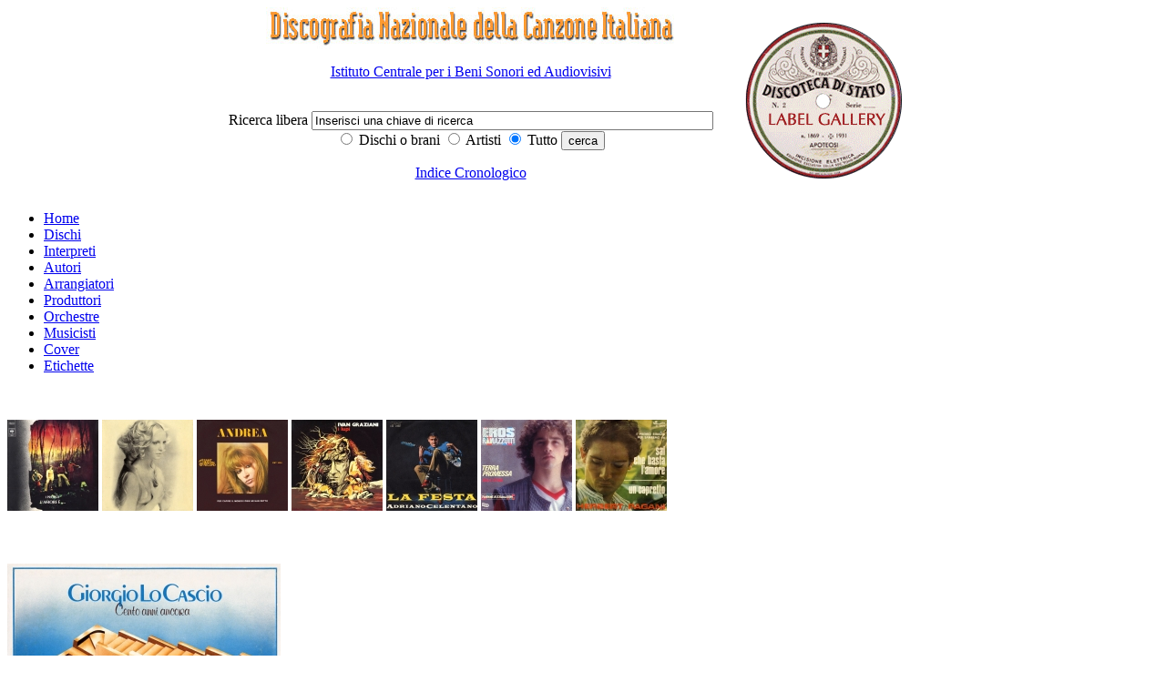

--- FILE ---
content_type: text/html; charset=iso-8859-1
request_url: http://discografia.dds.it/scheda_titolo.php?idt=1422
body_size: 16664
content:
<!DOCTYPE html PUBLIC "-//W3C//DTD XHTML 1.0 Transitional//EN" "http://www.w3.org/TR/xhtml1/DTD/xhtml1-transitional.dtd">
<html xmlns="http://www.w3.org/1999/xhtml">
<head>
<meta http-equiv="Content-Type" content="text/html; charset=iso-8859-1" />

</script>
<meta name="description" content="Il progetto di una Discografia Nazionale della Canzone Italiana si propone l’obiettivo di creare un archivio di dati che possa documentare la produzione discografica dei cantanti di musica leggera, a partire dall’inizio del secolo scorso fino ai nostri giorni. Non tanto dunque una discografia corrente che registri la produzione discografica contemporanea, ma soprattutto una discografia retrospettiva, che ricostruisca il percorso discografico della canzone italiana dai primi 78 giri fino alla quasi completa cessazione di pubblicazioni su vinile (avvenuta tra il 1990 e il 1991) e alla comparsa del compact disc (dal 1984 in poi)." />
<meta name="keywords" content="Discografia Nazionale della Canzone Italiana, discoteca di stato, Istituto centrale per i beni sonori ed audiovisivi, Eraclito" />
<meta name="author" content="Istituto centrale per i beni sonori ed audiovisivi" />
<meta name="generator" content="Eraclito Waibuilder, Alessio Rosi" /><title>Discografia Nazionale della canzone italiana</title>
<link href="css_folder/ac_pub.css" rel="stylesheet" type="text/css" />
<style type="text/css">
<!--
.imma_no_border {
	margin: 0px;
	padding: 0px;
}
-->
</style>
<body>

  <style type="text/css">
<!--
.headerbianco {
	background-color: #FFFFFF;
	text-align: center;
}
.allineamentoverticalecentro {
	vertical-align: middle;
	text-align: left;
}
.sinistra {
	text-align: left;
}
.alcentro {
	text-align: center;
}
.nascosto {
	display: none;
}

-->
</style>

<div  class="headerbianco">
    
    <table width="65%" border="0" align="center" cellpadding="0" cellspacing="0" summary="tabella di formattazione dell'intestazione">
      <tr>
        <td width="70%" class="allineamentoverticalecentro" >
		 <div class="alcentro"></a><span class="nascosto">|</span> <a href="/index.php"><img src="/immagini/intestazione_p.jpg" alt="Discogrefia nazionale della canzone italiana - vai alla home page" width="450" height="46" border="0"></a><br />
  <div>
    <p> <a href="http://www.icbsa.it" target="_blank" title="Vai al sito dell'ICBSA - Si aprir&agrave; una nuova pagina">Istituto Centrale per i Beni Sonori ed Audiovisivi</a></p>
  </div>
 </div>
		 <div class="alcentro"><span class="nascosto">Sviluppato su Eraclito Waibuilder: <a href="www.eraclito.it">www.erclito.it</a> </span><br />
          <form action="/_ssipub/dispach_main_search.php" method="post" name="ricercatop" id="ricercatop">
              <label for="dacercare" class="testolabel">Ricerca libera </label> 
              <input name="dacercare" type="text" class="editazione" id="dacercare" onFocus="this.value='';" value="Inserisci una chiave di ricerca" size="53" /> 
              <br />
            <label>
                  <input name="cosa" type="radio" value="titoli" checked>
            Dischi o brani</label>
              
                <label>
                  <input type="radio" name="cosa" value="artisti">
                  Artisti</label>
				  <label>
                  <input name="cosa" type="radio" value="tutto" checked="checked">
                  Tutto</label>
               
              
              <input type="submit" name="cerca" value="cerca" class="bottone" />
              <br />
            <p><a href="indice_cronologico.php">Indice Cronologico</a></p>
          </form>
		  </div>
		  
	    </td>
        <td class="allineamentoverticalecentro"> 
          <div class="sinistra"><a href="../indice_etichette.php"><img src="./immagini/etichette200px_2.gif" alt="Label gallery" width="198" height="198" border="0"></a>		  </div>
	    </td>
      </tr>
    </table>
    
  </div>

  <div id="menuorizzontale">
<ul>
<li><a href="index.php">Home</a></li>
<li><a href="indice_titoli.php" title="Indice dei dischi">Dischi</a>
<li><a href="indice_artisti.php?tipo_artista=interprete" title="Indice degli interpreti">Interpreti</a></li>
<li><a href="indice_artisti.php?tipo_artista=autore" title="Indice degli autori">Autori</a></li>
<li><a href="indice_artisti.php?tipo_artista=arrangiatore" title="Indice degli arrangiatori">Arrangiatori</a></li>
<li><a href="indice_artisti.php?tipo_artista=produttore" title="Indice dei produttori">Produttori</a></li>
<li><a href="indice_artisti.php?tipo_artista=orchestra" title="Indice delle orchestre">Orchestre</a></li>
<li><a href="indice_artisti.php?tipo_artista=musicista" title="Indice dei musicisti">Musicisti</a></li>
<li><a href="cover.php" title="Indice delle cover e degli esecutori originali">Cover</a> </li>
<li><a href="etichette.php" title="Indice delle etichette">Etichette</a> </li>
</ul>

</div>

  <div class="bannercontent">
<p>
<br />
  <table width="100%" border="0" cellspacing="0" cellpadding="0" summary="Tabella di formattazione dell'intestazione" align="center">
  <tr>
    <td>        <a href="scheda_titolo.php?idt=2086"  class="immamargin0"><img src="/immagini/labelgallery/ico_lamoreelp1web.jpg" alt="Clicca per visualizzare L'AMORE È" border="0" /></a>
                <a href="scheda_titolo.php?idt=2565"  class="immamargin0"><img src="/immagini/labelgallery/ico_sincoerenza1w.jpg" alt="Clicca per visualizzare SÌ...INCOERENZA" border="0" /></a>
                <a href="scheda_titolo.php?idt=10781"  class="immamargin0"><img src="/immagini/labelgallery/ico_andreaoggi1web.jpg" alt="Clicca per visualizzare OGGI M'HAN DETTO/PER CAPIRE IL MONDO" border="0" /></a>
                <a href="scheda_titolo.php?idt=7773"  class="immamargin0"><img src="/immagini/labelgallery/ico_grazianilupiLP1w.jpg" alt="Clicca per visualizzare I LUPI" border="0" /></a>
                <a href="scheda_titolo.php?idt=1443"  class="immamargin0"><img src="/immagini/labelgallery/ico_celentanolafesta1web.jpg" alt="Clicca per visualizzare LA FESTA/RINGO" border="0" /></a>
                <a href="scheda_titolo.php?idt=1972"  class="immamargin0"><img src="/immagini/labelgallery/ico_ramazzottipromessa1web.jpg" alt="Clicca per visualizzare TERRA PROMESSA/BELLA STORIA" border="0" /></a>
                <a href="scheda_titolo.php?idt=10655"  class="immamargin0"><img src="/immagini/labelgallery/ico_PaganiSaichebastamore1w.jpg" alt="Clicca per visualizzare SAI CHE BASTA L'AMORE/UN CAPRETTO" border="0" /></a>
        </td>
  </tr>
</table>
</p>

</div>

  <br />
<div  class="rientro80x100"> 
  <h2><a href="display_full_imma.php?imma=./immagini/labelgallery/locasciocentanni1web.jpg"><img src="/immagini/labelgallery/scheda_locasciocentanni1web.jpg" alt="CENTO ANNI ANCORA" border="0" class="immatitoloscheda" /></a>CENTO ANNI ANCORA</h2>
  <p> 
  <ul class="elenco_scheda">
        <li class="li_elenco_scheda"><strong>Interprete</strong>: 
            Giorgio Lo Cascio  
          </li>
    	
	    <li class="li_elenco_scheda"><strong>Etichetta</strong>: DIVERGO </li>
    <li class="li_elenco_scheda"><strong>Catalogo</strong>: 5335 515-DVA 015</li>
    <li class="li_elenco_scheda"><strong>Data di pubblicazione</strong>: 
      	    				
	      1977 
      
    </li>

    
	
	    <!--<li class="li_elenco_scheda"><strong>Autori</strong>:  -->
              
         <!-- </li> -->
        
    <li class="li_elenco_scheda"><strong>Matrici</strong>: DVAE 5335515-A/DVAE 5335515-B</li>
  </ul>
  <ul class="elenco_scheda">
    <li class="li_elenco_scheda"><strong>Supporto</strong>:vinile 33 giri</li>
    <li class="li_elenco_scheda"i?><strong>Tipo audio</strong>: Stereo</li>
    <li class="li_elenco_scheda"><strong>Dimensioni</strong>: 30&nbsp;cm.</li>
    <li class="li_elenco_scheda"><strong>Facciate</strong>: 2</li>
  </ul>
  <ul class="elenco_scheda">
    <li class="li_elenco_scheda"><strong>Note</strong>: Libretto interno di 16 pagine con i testi e le partiture delle canzoni / Nota di presentazione del disco scritta dall'artista sul retro copertina - Grafica: Studio Tallarini - Disegno di Mirko Giardini ispirato a una litografia (Ascending and Descending, 1960) di Maurits Cornelis Escher - Fotografia di Fabio Treves / Registrato negli Studi Regson di Milano da Gianni Prudente nel Giugno 1977 / Distribuito da Phonogram - Milano</li>
    <li><span class="titoloscheda"> </span></li>
  </ul>
  <p><a href="javascript:history.back();">Torna indietro</a><br />
</p>
  <table width="100%" border="0" cellspacing="0" cellpadding="0">
    <tr valign="top"> 
      <td width="50%">
<h3>Brani</h3>
			

          <strong>Lato A</strong>
	    <ul class="elencobrani">
		
		  		    <li>
			È SOLO UN GIOCO						<br />
 
			 <strong>Autori: </strong>Giorgio Lo Cascio			</li>
		    		    <li>
			ESTER						<br />
 
			 <strong>Autori: </strong>Giorgio Lo Cascio			</li>
		    		    <li>
			TOPO DI FOGNA						<br />
 
			 <strong>Autori: </strong>Giorgio Lo Cascio			</li>
		    		    <li>
			JASMIN (GELSOMINO)						<br />
 
			 <strong>Autori: </strong>Giorgio Lo Cascio			</li>
		    		    <li>
			CENTO ANNI ANCORA						<br />
 
			 <strong>Autori: </strong>Giorgio Lo Cascio			</li>
		    </ul>

                      <strong>Lato B</strong>
          <ul class="elencobrani">
                    
                          <li>
			  FIORI CHIARI E FIORI SCURI						  
			   <br />

			 <strong>Autori: </strong>Giorgio Lo Cascio			  </li>
                            <li>
			  COPPE BASTONI E DANARI						  
			   <br />

			 <strong>Autori: </strong>Giorgio Lo Cascio			  </li>
                            <li>
			  STORIA DI MISTERO						  
			   <br />

			 <strong>Autori: </strong>Giorgio Lo Cascio			  </li>
                            <li>
			  MARCO E LUISA						  
			   <br />

			 <strong>Autori: </strong>Giorgio Lo Cascio			  </li>
                            <li>
			  SAREMO LIBERI						  
			   <br />

			 <strong>Autori: </strong>Roberto Colombo, Giorgio Lo Cascio			  </li>
                        </ul>
          		  
		  
		  		  
		  


		  		  







		  
		  
		  
		  
		  
		  
		  
		  
		  </td>
      <td width="50%" class="paddingsx"> 
    
	    		  
		  
		  
		  			
			        
					
					
										  
					  
					  
					  
		              	                  <h3>EdiZIONI MusicalI</h3>
	                  <ul class="elenco_scheda">
		                  		                    <li>Musica e Dischi</li>
		                    	                  </ul>
		                						
						
						
			            			              <h3>MUSICISTI</h3>
		                <ul class="elenco_scheda">
                                                              <li class="li_elenco_scheda">Beppe&nbsp;Cantarelli&nbsp;<em>chitarra acustica</em>
</li>
			                                                    <li class="li_elenco_scheda">Stefano&nbsp;Cerri&nbsp;<em>basso elettrico</em>
</li>
			                                                    <li class="li_elenco_scheda">Stefano&nbsp;Cerri&nbsp;<em>chitarra classica</em>
</li>
			                                                    <li class="li_elenco_scheda">Roberto&nbsp;Colombo&nbsp;<em>polimoog</em>
</li>
			                                                    <li class="li_elenco_scheda">Roberto&nbsp;Colombo&nbsp;<em>pianoforte</em>
</li>
			                                                    <li class="li_elenco_scheda">Roberto&nbsp;Colombo&nbsp;<em>percussioni organiche e inorganiche</em>
</li>
			                                                    <li class="li_elenco_scheda">Roberto&nbsp;Colombo&nbsp;<em>organo</em>
</li>
			                                                    <li class="li_elenco_scheda">Diana&nbsp;Corsini&nbsp;<em>voce</em>
</li>
			                                                    <li class="li_elenco_scheda">Flaviano&nbsp;Cuffari&nbsp;<em>batteria</em>
</li>
			                                                    <li class="li_elenco_scheda">Claudio&nbsp;Fabi&nbsp;<em>spinetta</em>
</li>
			                                                    <li class="li_elenco_scheda">Giorgio&nbsp;Lo Cascio&nbsp;<em>chitarra acustica</em>
</li>
			                                                    <li class="li_elenco_scheda">Maurizio&nbsp;Martelli &nbsp;<em>chitarra acustica</em>
</li>
			                                                    <li class="li_elenco_scheda">Maurizio&nbsp;Martelli &nbsp;<em>chitarra elettrica</em>
</li>
			                                                    <li class="li_elenco_scheda">Maurizio&nbsp;Martelli &nbsp;<em>chitarra 12 corde</em>
</li>
			                                                    <li class="li_elenco_scheda">Maurizio&nbsp;Martelli &nbsp;<em>chitarra classica</em>
</li>
			                                                    <li class="li_elenco_scheda">Maurizio&nbsp;Preti&nbsp;<em>percussioni</em>
</li>
			                                                    <li class="li_elenco_scheda">Pablo&nbsp;Romero&nbsp;<em>flauto di Pan</em>
</li>
			                                                    <li class="li_elenco_scheda">Pablo&nbsp;Romero&nbsp;<em>quena</em>
</li>
			                                                    <li class="li_elenco_scheda">Pablo&nbsp;Romero&nbsp;<em>tiple</em>
</li>
			                                                    <li class="li_elenco_scheda">Pablo&nbsp;Romero&nbsp;<em>charango</em>
</li>
			                                                    <li class="li_elenco_scheda">Fabio&nbsp;Treves&nbsp;<em>armonica</em>
</li>
			                  		                </ul>
			              						  
						  
						  
						  
						  
	  </td>
    </tr>
  </table>
  
  <p><a href="display_full_imma.php?imma=./immagini/labelgallery/locasciocentanni2web.jpg"><img src="/immagini/labelgallery/banner_locasciocentanni2web.jpg" alt="Retro" border="0" class="imma_no_border" /></a>  <br />Retro
    </p>
  <p> 
    	<p>
    </p>
    <p class="alcentro"><a href="altre_imma_titolo.php?idt=1422" title="Visualizza altre immagini di 'CENTO ANNI ANCORA'">Altre immagini</a></p>
  </div>
<br />

<style type="text/css">
<!--
.questionmouse {
	cursor: help;
}
-->
</style>
<div id="menuorizzontale_footer">
<ul>
<li><a href="index.php">Home</a></li>
<li><a href="indice_titoli.php" title="Indice dei dischi">Dischi</a>
<li><a href="indice_artisti.php?tipo_artista=interprete" title="Indice degli interpreti">Interpreti</a></li>
<li><a href="indice_artisti.php?tipo_artista=autore" title="Indice degli autori">Autori</a></li>
<li><a href="indice_artisti.php?tipo_artista=arrangiatore" title="Indice degli arrangiatori">Arrangiatori</a></li>
<li><a href="indice_artisti.php?tipo_artista=produttore" title="Indice dei produttori">Produttori</a></li>
<li><a href="indice_artisti.php?tipo_artista=orchestra" title="Indice delle orchestre">Orchestre</a></li>
<li><a href="indice_artisti.php?tipo_artista=musicista" title="Indice dei musicisti">Musicisti</a></li>
<li><a href="cover.php" title="Indice delle cover e degli esecutori originali">Cover</a> </li>
<li><a href="etichette.php" title="Indice delle etichette">Etichette</a> </li>
</ul>

</div>

<div id="footer"> 
  <p><strong>aggiornamento 2021 - DISCOGRAFIA NAZIONALE DELLA CANZONE ITALIANA</strong></p>
  
  <div> 
    <p><a href="http://www.beniculturali.it" target="_blank" title="Vai al sito del Ministero della Cultura - Si aprir&agrave; una nuova pagina">Ministero della Cultura</a> | <a href="http://www.librari.beniculturali.it/" title="Vai al sito della Direzione Generale Bibloteche e Diritto d'Autore - Si aprir&agrave; una nuova pagina" target="_blank">Direzione Generale Biblioteche e Diritto d'Autore</a> | <a href="http://www.icbsa.it" target="_blank" title="Vai al sito dell'ICBSA - Si aprir&agrave; una nuova pagina">Istituto Centrale per i Beni Sonori ed Audiovisivi</a></p>
    <p><a href="_aiuto.php" class="questionmouse">GUIDA ALLA CONSULTAZIONE</a> | <a href="_crediti.php">CREDITI</a> | <a href="_accessibile.php">ACCESSIBILIT&Agrave; </a></p>
  </div>
</div>
<script type="text/javascript">

  var _gaq = _gaq || [];
  _gaq.push(['_setAccount', 'UA-19751400-1']);
  _gaq.push(['_setDomainName', '.dds.it']);
  _gaq.push(['_trackPageview']);

  (function() {
    var ga = document.createElement('script'); ga.type = 'text/javascript'; ga.async = true;
    ga.src = ('https:' == document.location.protocol ? 'https://ssl' : 'http://www') + '.google-analytics.com/ga.js';
    var s = document.getElementsByTagName('script')[0]; s.parentNode.insertBefore(ga, s);
  })();

</script>



</body>
</html>
